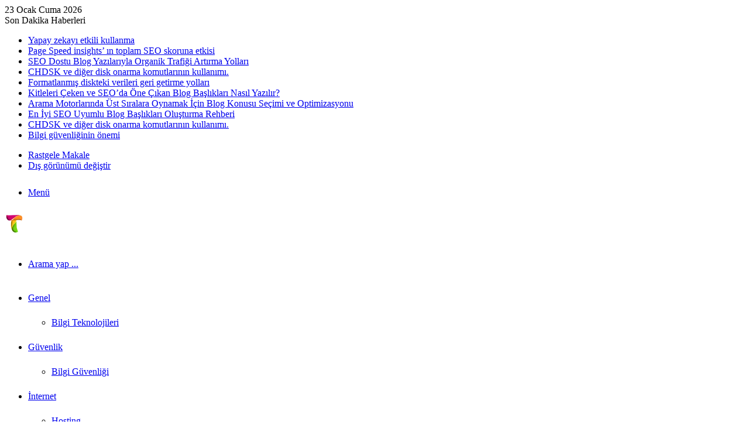

--- FILE ---
content_type: text/html; charset=UTF-8
request_url: https://tecrubeliyim.com/etiket/angry-birds/
body_size: 18610
content:
<!DOCTYPE html>
<html lang="tr" class="" data-skin="light" prefix="og: https://ogp.me/ns#">
<head>
<script defer src="https://wdr.one/ss/pixel/VWMEewnfahw4ynam"></script>
<script async src="https://pagead2.googlesyndication.com/pagead/js/adsbygoogle.js?client=ca-pub-1373163541648167" crossorigin="anonymous"></script>
<!-- Google tag (gtag.js) -->
<script async src="https://www.googletagmanager.com/gtag/js?id=G-F78C25TMJP"></script>
<script>window.dataLayer = window.dataLayer || [];function gtag(){dataLayer.push(arguments);}gtag('js', new Date());gtag('config', 'G-F78C25TMJP');</script>
<script src="https://www.googleoptimize.com/optimize.js?id=OPT-K86MXT4"></script>
<meta charset="UTF-8" />
<link rel="profile" href="https://gmpg.org/xfn/11" />
<link rel="pingback" href="https://tecrubeliyim.com/xmlrpc.php" />
<!-- Yandex.Metrika counter --><script type="text/javascript" >(function(m,e,t,r,i,k,a){m[i]=m[i]||function(){(m[i].a=m[i].a||[]).push(arguments)};m[i].l=1*new Date();k=e.createElement(t),a=e.getElementsByTagName(t)[0],k.async=1,k.src=r,a.parentNode.insertBefore(k,a)})(window, document, "script", "https://mc.yandex.ru/metrika/tag.js", "ym");ym(17589094, "init", {clickmap:true,trackLinks:true,accurateTrackBounce:true,webvisor:true});</script><noscript><div><img src="https://mc.yandex.ru/watch/17589094" style="position:absolute; left:-9999px;display:none;" alt="yandex metrika" /></div></noscript><!-- /Yandex.Metrika counter -->
<script>
//u,ı vs. engelle
window.onload=function(){function e(e){return e.stopPropagation?e.stopPropagation():window.event&&(window.event.cancelBubble=!0),e.preventDefault(),!1}document.addEventListener("contextmenu",function(e){e.preventDefault()},!1),document.addEventListener("keydown",function(t){t.ctrlKey&&t.shiftKey&&73==t.keyCode&&e(t),t.ctrlKey&&t.shiftKey&&74==t.keyCode&&e(t),83==t.keyCode&&(navigator.platform.match("Mac")?t.metaKey:t.ctrlKey)&&e(t),t.ctrlKey&&85==t.keyCode&&e(t),123==event.keyCode&&e(t)},!1)};
</script>
	<script type="text/javascript">var ajaxurl = "https://tecrubeliyim.com/wp-admin/admin-ajax.php",ap_nonce = "7207246ba8",apTemplateUrl = "https://tecrubeliyim.com/wp-content/plugins/anspress-question-answer/templates/js-template";apQuestionID = "0";aplang = {"loading":"Y\u00fckleniyor..","sending":"\u0130stek g\u00f6nderiliyor","file_size_error":"Dosya boyutu 0.48 MB&#039;den b\u00fcy\u00fck","attached_max":"\u0130zin verilen maksimum ek say\u0131s\u0131 kadar ekleme yapt\u0131n\u0131z","commented":"yorumland\u0131","comment":"Yorum","cancel":"\u0130ptal","update":"G\u00fcncelle\u015ftir","your_comment":"Yorumunuzu yaz\u0131n...","notifications":"Bildirimler","mark_all_seen":"Hepsini okunmu\u015f olarak i\u015faretle","search":"Ara","no_permission_comments":"\u00dczg\u00fcn\u00fcz, yorumlar\u0131 okumak i\u00e7in yetkiniz yok.","ajax_events":"Are you sure you want to %s?","ajax_error":{"snackbar":{"success":false,"message":"Something went wrong. Please try again."},"modal":["imageUpload"]}};disable_q_suggestion = "";</script>
<meta http-equiv='x-dns-prefetch-control' content='on'>
<link rel='dns-prefetch' href='//cdnjs.cloudflare.com' />
<link rel='dns-prefetch' href='//ajax.googleapis.com' />
<link rel='dns-prefetch' href='//fonts.googleapis.com' />
<link rel='dns-prefetch' href='//fonts.gstatic.com' />
<link rel='dns-prefetch' href='//s.gravatar.com' />
<link rel='dns-prefetch' href='//www.google-analytics.com' />
<link rel='preload' as='script' href='https://ajax.googleapis.com/ajax/libs/webfont/1/webfont.js'>
<script type="text/javascript">AP_Brushes = {"php":"PHP","css":"CSS","xml":"XML\/HTML","jscript":"Javascript","sql":"SQL","bash":"Bash\/Shell","clojure":"Clojure","cpp":"C++\/C","csharp":"C#","delphi":"Delphi","diff":"Diff","erlang":"Erlang","fsharp":"F#","groovy":"Groovy","java":"Java","javafx":"JavaFX","latex":"Latex","plain":"Plain text","matlab":"Matlabkey","objc":"Object","perl":"Perl","powershell":"PowerShell","python":"Python","r":"R","ruby":"Ruby\/Rails","scala":"Scala","vb":"VisualBasic"};</script>	<style>img:is([sizes="auto" i], [sizes^="auto," i]) { contain-intrinsic-size: 3000px 1500px }</style>
	
<!-- Rank Math&#039;a Göre Arama Motoru Optimizasyonu - https://rankmath.com/ -->
<title>angry birds Archives - Tecrübe Güncesi</title>
<meta name="robots" content="follow, noindex"/>
<meta property="og:locale" content="tr_TR" />
<meta property="og:type" content="article" />
<meta property="og:title" content="angry birds Archives - Tecrübe Güncesi" />
<meta property="og:url" content="https://tecrubeliyim.com/etiket/angry-birds/" />
<meta property="og:site_name" content="Tecrübe Güncesi" />
<meta property="article:publisher" content="https://www.facebook.com/Tecrübeli-Teknoloji-Güncesi-486505548359269/" />
<meta name="twitter:card" content="summary_large_image" />
<meta name="twitter:title" content="angry birds Archives - Tecrübe Güncesi" />
<meta name="twitter:site" content="@TecrubeKonussun" />
<meta name="twitter:label1" content="Yazılar" />
<meta name="twitter:data1" content="1" />
<script type="application/ld+json" class="rank-math-schema">{"@context":"https://schema.org","@graph":[{"@type":"Organization","@id":"https://tecrubeliyim.com/#organization","name":"Tecrubeliyim Com","url":"https://tecrubeliyim.com","sameAs":["https://www.facebook.com/Tecr\u00fcbeli-Teknoloji-G\u00fcncesi-486505548359269/","https://twitter.com/TecrubeKonussun"],"logo":{"@type":"ImageObject","@id":"https://tecrubeliyim.com/#logo","url":"https://tecrubeliyim.com/wp-content/uploads/2018/09/tecrubeliyim144.png","contentUrl":"https://tecrubeliyim.com/wp-content/uploads/2018/09/tecrubeliyim144.png","caption":"Tecrubeliyim Com","inLanguage":"tr","width":"144","height":"144"}},{"@type":"WebSite","@id":"https://tecrubeliyim.com/#website","url":"https://tecrubeliyim.com","name":"Tecrubeliyim Com","publisher":{"@id":"https://tecrubeliyim.com/#organization"},"inLanguage":"tr"},{"@type":"CollectionPage","@id":"https://tecrubeliyim.com/etiket/angry-birds/#webpage","url":"https://tecrubeliyim.com/etiket/angry-birds/","name":"angry birds Archives - Tecr\u00fcbe G\u00fcncesi","isPartOf":{"@id":"https://tecrubeliyim.com/#website"},"inLanguage":"tr"}]}</script>
<!-- /Rank Math WordPress SEO eklentisi -->

<link rel="alternate" type="application/rss+xml" title="Tecrübe Güncesi &raquo; akışı" href="https://tecrubeliyim.com/feed/" />
<link rel="alternate" type="application/rss+xml" title="Tecrübe Güncesi &raquo; yorum akışı" href="https://tecrubeliyim.com/comments/feed/" />
		<script type="text/javascript">
			try {
				if( 'undefined' != typeof localStorage ){
					var tieSkin = localStorage.getItem('tie-skin');
				}

				
				var html = document.getElementsByTagName('html')[0].classList,
						htmlSkin = 'light';

				if( html.contains('dark-skin') ){
					htmlSkin = 'dark';
				}

				if( tieSkin != null && tieSkin != htmlSkin ){
					html.add('tie-skin-inverted');
					var tieSkinInverted = true;
				}

				if( tieSkin == 'dark' ){
					html.add('dark-skin');
				}
				else if( tieSkin == 'light' ){
					html.remove( 'dark-skin' );
				}
				
			} catch(e) { console.log( e ) }

		</script>
		<link rel="alternate" type="application/rss+xml" title="Tecrübe Güncesi &raquo; angry birds etiket akışı" href="https://tecrubeliyim.com/etiket/angry-birds/feed/" />

		<style type="text/css">
			:root{				
			--tie-preset-gradient-1: linear-gradient(135deg, rgba(6, 147, 227, 1) 0%, rgb(155, 81, 224) 100%);
			--tie-preset-gradient-2: linear-gradient(135deg, rgb(122, 220, 180) 0%, rgb(0, 208, 130) 100%);
			--tie-preset-gradient-3: linear-gradient(135deg, rgba(252, 185, 0, 1) 0%, rgba(255, 105, 0, 1) 100%);
			--tie-preset-gradient-4: linear-gradient(135deg, rgba(255, 105, 0, 1) 0%, rgb(207, 46, 46) 100%);
			--tie-preset-gradient-5: linear-gradient(135deg, rgb(238, 238, 238) 0%, rgb(169, 184, 195) 100%);
			--tie-preset-gradient-6: linear-gradient(135deg, rgb(74, 234, 220) 0%, rgb(151, 120, 209) 20%, rgb(207, 42, 186) 40%, rgb(238, 44, 130) 60%, rgb(251, 105, 98) 80%, rgb(254, 248, 76) 100%);
			--tie-preset-gradient-7: linear-gradient(135deg, rgb(255, 206, 236) 0%, rgb(152, 150, 240) 100%);
			--tie-preset-gradient-8: linear-gradient(135deg, rgb(254, 205, 165) 0%, rgb(254, 45, 45) 50%, rgb(107, 0, 62) 100%);
			--tie-preset-gradient-9: linear-gradient(135deg, rgb(255, 203, 112) 0%, rgb(199, 81, 192) 50%, rgb(65, 88, 208) 100%);
			--tie-preset-gradient-10: linear-gradient(135deg, rgb(255, 245, 203) 0%, rgb(182, 227, 212) 50%, rgb(51, 167, 181) 100%);
			--tie-preset-gradient-11: linear-gradient(135deg, rgb(202, 248, 128) 0%, rgb(113, 206, 126) 100%);
			--tie-preset-gradient-12: linear-gradient(135deg, rgb(2, 3, 129) 0%, rgb(40, 116, 252) 100%);
			--tie-preset-gradient-13: linear-gradient(135deg, #4D34FA, #ad34fa);
			--tie-preset-gradient-14: linear-gradient(135deg, #0057FF, #31B5FF);
			--tie-preset-gradient-15: linear-gradient(135deg, #FF007A, #FF81BD);
			--tie-preset-gradient-16: linear-gradient(135deg, #14111E, #4B4462);
			--tie-preset-gradient-17: linear-gradient(135deg, #F32758, #FFC581);

			
					--main-nav-background: #1f2024;
					--main-nav-secondry-background: rgba(0,0,0,0.2);
					--main-nav-primary-color: #0088ff;
					--main-nav-contrast-primary-color: #FFFFFF;
					--main-nav-text-color: #FFFFFF;
					--main-nav-secondry-text-color: rgba(225,255,255,0.5);
					--main-nav-main-border-color: rgba(255,255,255,0.07);
					--main-nav-secondry-border-color: rgba(255,255,255,0.04);
				
			}
		</style>
	<meta name="viewport" content="width=device-width, initial-scale=1.0" /><script type="text/javascript">
/* <![CDATA[ */
window._wpemojiSettings = {"baseUrl":"https:\/\/s.w.org\/images\/core\/emoji\/16.0.1\/72x72\/","ext":".png","svgUrl":"https:\/\/s.w.org\/images\/core\/emoji\/16.0.1\/svg\/","svgExt":".svg","source":{"concatemoji":"https:\/\/tecrubeliyim.com\/wp-includes\/js\/wp-emoji-release.min.js"}};
/*! This file is auto-generated */
!function(s,n){var o,i,e;function c(e){try{var t={supportTests:e,timestamp:(new Date).valueOf()};sessionStorage.setItem(o,JSON.stringify(t))}catch(e){}}function p(e,t,n){e.clearRect(0,0,e.canvas.width,e.canvas.height),e.fillText(t,0,0);var t=new Uint32Array(e.getImageData(0,0,e.canvas.width,e.canvas.height).data),a=(e.clearRect(0,0,e.canvas.width,e.canvas.height),e.fillText(n,0,0),new Uint32Array(e.getImageData(0,0,e.canvas.width,e.canvas.height).data));return t.every(function(e,t){return e===a[t]})}function u(e,t){e.clearRect(0,0,e.canvas.width,e.canvas.height),e.fillText(t,0,0);for(var n=e.getImageData(16,16,1,1),a=0;a<n.data.length;a++)if(0!==n.data[a])return!1;return!0}function f(e,t,n,a){switch(t){case"flag":return n(e,"\ud83c\udff3\ufe0f\u200d\u26a7\ufe0f","\ud83c\udff3\ufe0f\u200b\u26a7\ufe0f")?!1:!n(e,"\ud83c\udde8\ud83c\uddf6","\ud83c\udde8\u200b\ud83c\uddf6")&&!n(e,"\ud83c\udff4\udb40\udc67\udb40\udc62\udb40\udc65\udb40\udc6e\udb40\udc67\udb40\udc7f","\ud83c\udff4\u200b\udb40\udc67\u200b\udb40\udc62\u200b\udb40\udc65\u200b\udb40\udc6e\u200b\udb40\udc67\u200b\udb40\udc7f");case"emoji":return!a(e,"\ud83e\udedf")}return!1}function g(e,t,n,a){var r="undefined"!=typeof WorkerGlobalScope&&self instanceof WorkerGlobalScope?new OffscreenCanvas(300,150):s.createElement("canvas"),o=r.getContext("2d",{willReadFrequently:!0}),i=(o.textBaseline="top",o.font="600 32px Arial",{});return e.forEach(function(e){i[e]=t(o,e,n,a)}),i}function t(e){var t=s.createElement("script");t.src=e,t.defer=!0,s.head.appendChild(t)}"undefined"!=typeof Promise&&(o="wpEmojiSettingsSupports",i=["flag","emoji"],n.supports={everything:!0,everythingExceptFlag:!0},e=new Promise(function(e){s.addEventListener("DOMContentLoaded",e,{once:!0})}),new Promise(function(t){var n=function(){try{var e=JSON.parse(sessionStorage.getItem(o));if("object"==typeof e&&"number"==typeof e.timestamp&&(new Date).valueOf()<e.timestamp+604800&&"object"==typeof e.supportTests)return e.supportTests}catch(e){}return null}();if(!n){if("undefined"!=typeof Worker&&"undefined"!=typeof OffscreenCanvas&&"undefined"!=typeof URL&&URL.createObjectURL&&"undefined"!=typeof Blob)try{var e="postMessage("+g.toString()+"("+[JSON.stringify(i),f.toString(),p.toString(),u.toString()].join(",")+"));",a=new Blob([e],{type:"text/javascript"}),r=new Worker(URL.createObjectURL(a),{name:"wpTestEmojiSupports"});return void(r.onmessage=function(e){c(n=e.data),r.terminate(),t(n)})}catch(e){}c(n=g(i,f,p,u))}t(n)}).then(function(e){for(var t in e)n.supports[t]=e[t],n.supports.everything=n.supports.everything&&n.supports[t],"flag"!==t&&(n.supports.everythingExceptFlag=n.supports.everythingExceptFlag&&n.supports[t]);n.supports.everythingExceptFlag=n.supports.everythingExceptFlag&&!n.supports.flag,n.DOMReady=!1,n.readyCallback=function(){n.DOMReady=!0}}).then(function(){return e}).then(function(){var e;n.supports.everything||(n.readyCallback(),(e=n.source||{}).concatemoji?t(e.concatemoji):e.wpemoji&&e.twemoji&&(t(e.twemoji),t(e.wpemoji)))}))}((window,document),window._wpemojiSettings);
/* ]]> */
</script>
<link rel='stylesheet' id='anspress-fonts-css' href='https://tecrubeliyim.com/wp-content/plugins/anspress-question-answer/templates/css/fonts.css' type='text/css' media='all' />
<link rel='stylesheet' id='anspress-main-css' href='https://tecrubeliyim.com/wp-content/plugins/anspress-question-answer/templates/css/main.css' type='text/css' media='all' />
<style id='anspress-main-inline-css' type='text/css'>

		#anspress .ap-q-cells{
				margin-left: 60px;
		}
		#anspress .ap-a-cells{
				margin-left: 60px;
		}
</style>
<link rel='stylesheet' id='ap-overrides-css' href='https://tecrubeliyim.com/wp-content/plugins/anspress-question-answer/templates/css/overrides.css?v=4.4.4&#038;ver=4.4.4' type='text/css' media='all' />
<link rel='stylesheet' id='wpuf-modern-social-style-css' href='https://tecrubeliyim.com/wp-content/plugins/wp-user-frontend-pro/assets/css/modern-social-login.css' type='text/css' media='all' />
<style id='wp-emoji-styles-inline-css' type='text/css'>

	img.wp-smiley, img.emoji {
		display: inline !important;
		border: none !important;
		box-shadow: none !important;
		height: 1em !important;
		width: 1em !important;
		margin: 0 0.07em !important;
		vertical-align: -0.1em !important;
		background: none !important;
		padding: 0 !important;
	}
</style>
<style id='global-styles-inline-css' type='text/css'>
:root{--wp--preset--aspect-ratio--square: 1;--wp--preset--aspect-ratio--4-3: 4/3;--wp--preset--aspect-ratio--3-4: 3/4;--wp--preset--aspect-ratio--3-2: 3/2;--wp--preset--aspect-ratio--2-3: 2/3;--wp--preset--aspect-ratio--16-9: 16/9;--wp--preset--aspect-ratio--9-16: 9/16;--wp--preset--color--black: #000000;--wp--preset--color--cyan-bluish-gray: #abb8c3;--wp--preset--color--white: #ffffff;--wp--preset--color--pale-pink: #f78da7;--wp--preset--color--vivid-red: #cf2e2e;--wp--preset--color--luminous-vivid-orange: #ff6900;--wp--preset--color--luminous-vivid-amber: #fcb900;--wp--preset--color--light-green-cyan: #7bdcb5;--wp--preset--color--vivid-green-cyan: #00d084;--wp--preset--color--pale-cyan-blue: #8ed1fc;--wp--preset--color--vivid-cyan-blue: #0693e3;--wp--preset--color--vivid-purple: #9b51e0;--wp--preset--gradient--vivid-cyan-blue-to-vivid-purple: linear-gradient(135deg,rgba(6,147,227,1) 0%,rgb(155,81,224) 100%);--wp--preset--gradient--light-green-cyan-to-vivid-green-cyan: linear-gradient(135deg,rgb(122,220,180) 0%,rgb(0,208,130) 100%);--wp--preset--gradient--luminous-vivid-amber-to-luminous-vivid-orange: linear-gradient(135deg,rgba(252,185,0,1) 0%,rgba(255,105,0,1) 100%);--wp--preset--gradient--luminous-vivid-orange-to-vivid-red: linear-gradient(135deg,rgba(255,105,0,1) 0%,rgb(207,46,46) 100%);--wp--preset--gradient--very-light-gray-to-cyan-bluish-gray: linear-gradient(135deg,rgb(238,238,238) 0%,rgb(169,184,195) 100%);--wp--preset--gradient--cool-to-warm-spectrum: linear-gradient(135deg,rgb(74,234,220) 0%,rgb(151,120,209) 20%,rgb(207,42,186) 40%,rgb(238,44,130) 60%,rgb(251,105,98) 80%,rgb(254,248,76) 100%);--wp--preset--gradient--blush-light-purple: linear-gradient(135deg,rgb(255,206,236) 0%,rgb(152,150,240) 100%);--wp--preset--gradient--blush-bordeaux: linear-gradient(135deg,rgb(254,205,165) 0%,rgb(254,45,45) 50%,rgb(107,0,62) 100%);--wp--preset--gradient--luminous-dusk: linear-gradient(135deg,rgb(255,203,112) 0%,rgb(199,81,192) 50%,rgb(65,88,208) 100%);--wp--preset--gradient--pale-ocean: linear-gradient(135deg,rgb(255,245,203) 0%,rgb(182,227,212) 50%,rgb(51,167,181) 100%);--wp--preset--gradient--electric-grass: linear-gradient(135deg,rgb(202,248,128) 0%,rgb(113,206,126) 100%);--wp--preset--gradient--midnight: linear-gradient(135deg,rgb(2,3,129) 0%,rgb(40,116,252) 100%);--wp--preset--font-size--small: 13px;--wp--preset--font-size--medium: 20px;--wp--preset--font-size--large: 36px;--wp--preset--font-size--x-large: 42px;--wp--preset--spacing--20: 0.44rem;--wp--preset--spacing--30: 0.67rem;--wp--preset--spacing--40: 1rem;--wp--preset--spacing--50: 1.5rem;--wp--preset--spacing--60: 2.25rem;--wp--preset--spacing--70: 3.38rem;--wp--preset--spacing--80: 5.06rem;--wp--preset--shadow--natural: 6px 6px 9px rgba(0, 0, 0, 0.2);--wp--preset--shadow--deep: 12px 12px 50px rgba(0, 0, 0, 0.4);--wp--preset--shadow--sharp: 6px 6px 0px rgba(0, 0, 0, 0.2);--wp--preset--shadow--outlined: 6px 6px 0px -3px rgba(255, 255, 255, 1), 6px 6px rgba(0, 0, 0, 1);--wp--preset--shadow--crisp: 6px 6px 0px rgba(0, 0, 0, 1);}:where(.is-layout-flex){gap: 0.5em;}:where(.is-layout-grid){gap: 0.5em;}body .is-layout-flex{display: flex;}.is-layout-flex{flex-wrap: wrap;align-items: center;}.is-layout-flex > :is(*, div){margin: 0;}body .is-layout-grid{display: grid;}.is-layout-grid > :is(*, div){margin: 0;}:where(.wp-block-columns.is-layout-flex){gap: 2em;}:where(.wp-block-columns.is-layout-grid){gap: 2em;}:where(.wp-block-post-template.is-layout-flex){gap: 1.25em;}:where(.wp-block-post-template.is-layout-grid){gap: 1.25em;}.has-black-color{color: var(--wp--preset--color--black) !important;}.has-cyan-bluish-gray-color{color: var(--wp--preset--color--cyan-bluish-gray) !important;}.has-white-color{color: var(--wp--preset--color--white) !important;}.has-pale-pink-color{color: var(--wp--preset--color--pale-pink) !important;}.has-vivid-red-color{color: var(--wp--preset--color--vivid-red) !important;}.has-luminous-vivid-orange-color{color: var(--wp--preset--color--luminous-vivid-orange) !important;}.has-luminous-vivid-amber-color{color: var(--wp--preset--color--luminous-vivid-amber) !important;}.has-light-green-cyan-color{color: var(--wp--preset--color--light-green-cyan) !important;}.has-vivid-green-cyan-color{color: var(--wp--preset--color--vivid-green-cyan) !important;}.has-pale-cyan-blue-color{color: var(--wp--preset--color--pale-cyan-blue) !important;}.has-vivid-cyan-blue-color{color: var(--wp--preset--color--vivid-cyan-blue) !important;}.has-vivid-purple-color{color: var(--wp--preset--color--vivid-purple) !important;}.has-black-background-color{background-color: var(--wp--preset--color--black) !important;}.has-cyan-bluish-gray-background-color{background-color: var(--wp--preset--color--cyan-bluish-gray) !important;}.has-white-background-color{background-color: var(--wp--preset--color--white) !important;}.has-pale-pink-background-color{background-color: var(--wp--preset--color--pale-pink) !important;}.has-vivid-red-background-color{background-color: var(--wp--preset--color--vivid-red) !important;}.has-luminous-vivid-orange-background-color{background-color: var(--wp--preset--color--luminous-vivid-orange) !important;}.has-luminous-vivid-amber-background-color{background-color: var(--wp--preset--color--luminous-vivid-amber) !important;}.has-light-green-cyan-background-color{background-color: var(--wp--preset--color--light-green-cyan) !important;}.has-vivid-green-cyan-background-color{background-color: var(--wp--preset--color--vivid-green-cyan) !important;}.has-pale-cyan-blue-background-color{background-color: var(--wp--preset--color--pale-cyan-blue) !important;}.has-vivid-cyan-blue-background-color{background-color: var(--wp--preset--color--vivid-cyan-blue) !important;}.has-vivid-purple-background-color{background-color: var(--wp--preset--color--vivid-purple) !important;}.has-black-border-color{border-color: var(--wp--preset--color--black) !important;}.has-cyan-bluish-gray-border-color{border-color: var(--wp--preset--color--cyan-bluish-gray) !important;}.has-white-border-color{border-color: var(--wp--preset--color--white) !important;}.has-pale-pink-border-color{border-color: var(--wp--preset--color--pale-pink) !important;}.has-vivid-red-border-color{border-color: var(--wp--preset--color--vivid-red) !important;}.has-luminous-vivid-orange-border-color{border-color: var(--wp--preset--color--luminous-vivid-orange) !important;}.has-luminous-vivid-amber-border-color{border-color: var(--wp--preset--color--luminous-vivid-amber) !important;}.has-light-green-cyan-border-color{border-color: var(--wp--preset--color--light-green-cyan) !important;}.has-vivid-green-cyan-border-color{border-color: var(--wp--preset--color--vivid-green-cyan) !important;}.has-pale-cyan-blue-border-color{border-color: var(--wp--preset--color--pale-cyan-blue) !important;}.has-vivid-cyan-blue-border-color{border-color: var(--wp--preset--color--vivid-cyan-blue) !important;}.has-vivid-purple-border-color{border-color: var(--wp--preset--color--vivid-purple) !important;}.has-vivid-cyan-blue-to-vivid-purple-gradient-background{background: var(--wp--preset--gradient--vivid-cyan-blue-to-vivid-purple) !important;}.has-light-green-cyan-to-vivid-green-cyan-gradient-background{background: var(--wp--preset--gradient--light-green-cyan-to-vivid-green-cyan) !important;}.has-luminous-vivid-amber-to-luminous-vivid-orange-gradient-background{background: var(--wp--preset--gradient--luminous-vivid-amber-to-luminous-vivid-orange) !important;}.has-luminous-vivid-orange-to-vivid-red-gradient-background{background: var(--wp--preset--gradient--luminous-vivid-orange-to-vivid-red) !important;}.has-very-light-gray-to-cyan-bluish-gray-gradient-background{background: var(--wp--preset--gradient--very-light-gray-to-cyan-bluish-gray) !important;}.has-cool-to-warm-spectrum-gradient-background{background: var(--wp--preset--gradient--cool-to-warm-spectrum) !important;}.has-blush-light-purple-gradient-background{background: var(--wp--preset--gradient--blush-light-purple) !important;}.has-blush-bordeaux-gradient-background{background: var(--wp--preset--gradient--blush-bordeaux) !important;}.has-luminous-dusk-gradient-background{background: var(--wp--preset--gradient--luminous-dusk) !important;}.has-pale-ocean-gradient-background{background: var(--wp--preset--gradient--pale-ocean) !important;}.has-electric-grass-gradient-background{background: var(--wp--preset--gradient--electric-grass) !important;}.has-midnight-gradient-background{background: var(--wp--preset--gradient--midnight) !important;}.has-small-font-size{font-size: var(--wp--preset--font-size--small) !important;}.has-medium-font-size{font-size: var(--wp--preset--font-size--medium) !important;}.has-large-font-size{font-size: var(--wp--preset--font-size--large) !important;}.has-x-large-font-size{font-size: var(--wp--preset--font-size--x-large) !important;}
:where(.wp-block-post-template.is-layout-flex){gap: 1.25em;}:where(.wp-block-post-template.is-layout-grid){gap: 1.25em;}
:where(.wp-block-columns.is-layout-flex){gap: 2em;}:where(.wp-block-columns.is-layout-grid){gap: 2em;}
:root :where(.wp-block-pullquote){font-size: 1.5em;line-height: 1.6;}
</style>
<link rel='stylesheet' id='taqyeem-buttons-style-css' href='https://tecrubeliyim.com/wp-content/plugins/taqyeem-buttons/assets/style.css' type='text/css' media='all' />
<link rel='stylesheet' id='syntaxhighlighter-core-css' href='https://tecrubeliyim.com/wp-content/plugins/anspress-question-answer/addons/syntaxhighlighter/syntaxhighlighter/styles/shCore.css' type='text/css' media='all' />
<link rel='stylesheet' id='syntaxhighlighter-theme-default-css' href='https://tecrubeliyim.com/wp-content/plugins/anspress-question-answer/addons/syntaxhighlighter/syntaxhighlighter/styles/shThemeDefault.css' type='text/css' media='all' />
<link rel='stylesheet' id='ez-toc-css' href='https://tecrubeliyim.com/wp-content/plugins/easy-table-of-contents/assets/css/screen.min.css' type='text/css' media='all' />
<style id='ez-toc-inline-css' type='text/css'>
div#ez-toc-container .ez-toc-title {font-size: 120%;}div#ez-toc-container .ez-toc-title {font-weight: 500;}div#ez-toc-container ul li , div#ez-toc-container ul li a {font-size: 95%;}div#ez-toc-container ul li , div#ez-toc-container ul li a {font-weight: 500;}div#ez-toc-container nav ul ul li {font-size: 90%;}
.ez-toc-container-direction {direction: ltr;}.ez-toc-counter ul {direction: ltr;counter-reset: item ;}.ez-toc-counter nav ul li a::before {content: counter(item, numeric) '. ';margin-right: .2em; counter-increment: item;flex-grow: 0;flex-shrink: 0;float: left; }.ez-toc-widget-direction {direction: ltr;}.ez-toc-widget-container ul {direction: ltr;counter-reset: item ;}.ez-toc-widget-container nav ul li a::before {content: counter(item, numeric) '. ';margin-right: .2em; counter-increment: item;flex-grow: 0;flex-shrink: 0;float: left; }
</style>
<link rel='stylesheet' id='comments_style-css' href='https://tecrubeliyim.com/wp-content/plugins/wp-user-frontend-pro/modules/comments/css/comments.css' type='text/css' media='all' />
<link rel='stylesheet' id='wpuf-user-activity-css' href='https://tecrubeliyim.com/wp-content/plugins/wp-user-frontend-pro/modules/user-activity/css/user-activity.css' type='text/css' media='all' />
<link rel='stylesheet' id='tie-css-base-css' href='https://tecrubeliyim.com/wp-content/themes/jannah/assets/css/base.min.css' type='text/css' media='all' />
<link rel='stylesheet' id='tie-css-styles-css' href='https://tecrubeliyim.com/wp-content/themes/jannah/assets/css/style.min.css' type='text/css' media='all' />
<link rel='stylesheet' id='tie-css-widgets-css' href='https://tecrubeliyim.com/wp-content/themes/jannah/assets/css/widgets.min.css' type='text/css' media='all' />
<link rel='stylesheet' id='tie-css-helpers-css' href='https://tecrubeliyim.com/wp-content/themes/jannah/assets/css/helpers.min.css' type='text/css' media='all' />
<link rel='stylesheet' id='tie-fontawesome5-css' href='https://tecrubeliyim.com/wp-content/themes/jannah/assets/css/fontawesome.css' type='text/css' media='all' />
<link rel='stylesheet' id='tie-css-ilightbox-css' href='https://tecrubeliyim.com/wp-content/themes/jannah/assets/ilightbox/dark-skin/skin.css' type='text/css' media='all' />
<link rel='stylesheet' id='tie-css-shortcodes-css' href='https://tecrubeliyim.com/wp-content/themes/jannah/assets/css/plugins/shortcodes.min.css' type='text/css' media='all' />
<link rel='stylesheet' id='taqyeem-styles-css' href='https://tecrubeliyim.com/wp-content/themes/jannah/assets/css/plugins/taqyeem.min.css' type='text/css' media='all' />
<link rel='stylesheet' id='enlighterjs-css' href='https://tecrubeliyim.com/wp-content/plugins/enlighter/cache/enlighterjs.min.css' type='text/css' media='all' />
<link rel='stylesheet' id='tie-theme-child-css-css' href='https://tecrubeliyim.com/wp-content/themes/jannah-child/style.css' type='text/css' media='all' />
<style id='tie-theme-child-css-inline-css' type='text/css'>
.wf-active .logo-text,.wf-active h1,.wf-active h2,.wf-active h3,.wf-active h4,.wf-active h5,.wf-active h6,.wf-active .the-subtitle{font-family: 'Poppins';}#header-notification-bar{background: var( --tie-preset-gradient-13 );}#header-notification-bar{--tie-buttons-color: #FFFFFF;--tie-buttons-border-color: #FFFFFF;--tie-buttons-hover-color: #e1e1e1;--tie-buttons-hover-text: #000000;}#header-notification-bar{--tie-buttons-text: #000000;}.tie-cat-38,.tie-cat-item-38 > span{background-color:#8097b8 !important;color:#FFFFFF !important;}.tie-cat-38:after{border-top-color:#8097b8 !important;}.tie-cat-38:hover{background-color:#62799a !important;}.tie-cat-38:hover:after{border-top-color:#62799a !important;}.tie-cat-9,.tie-cat-item-9 > span{background-color:#72f028 !important;color:#FFFFFF !important;}.tie-cat-9:after{border-top-color:#72f028 !important;}.tie-cat-9:hover{background-color:#54d20a !important;}.tie-cat-9:hover:after{border-top-color:#54d20a !important;}.tie-cat-44,.tie-cat-item-44 > span{background-color:#e00b0b !important;color:#FFFFFF !important;}.tie-cat-44:after{border-top-color:#e00b0b !important;}.tie-cat-44:hover{background-color:#c20000 !important;}.tie-cat-44:hover:after{border-top-color:#c20000 !important;}.tie-cat-174,.tie-cat-item-174 > span{background-color:#2a1c94 !important;color:#FFFFFF !important;}.tie-cat-174:after{border-top-color:#2a1c94 !important;}.tie-cat-174:hover{background-color:#0c0076 !important;}.tie-cat-174:hover:after{border-top-color:#0c0076 !important;}.tie-cat-30,.tie-cat-item-30 > span{background-color:#d60d0d !important;color:#FFFFFF !important;}.tie-cat-30:after{border-top-color:#d60d0d !important;}.tie-cat-30:hover{background-color:#b80000 !important;}.tie-cat-30:hover:after{border-top-color:#b80000 !important;}.tie-cat-181,.tie-cat-item-181 > span{background-color:#000000 !important;color:#FFFFFF !important;}.tie-cat-181:after{border-top-color:#000000 !important;}.tie-cat-181:hover{background-color:#000000 !important;}.tie-cat-181:hover:after{border-top-color:#000000 !important;}.tie-cat-196,.tie-cat-item-196 > span{background-color:#3d4e80 !important;color:#FFFFFF !important;}.tie-cat-196:after{border-top-color:#3d4e80 !important;}.tie-cat-196:hover{background-color:#1f3062 !important;}.tie-cat-196:hover:after{border-top-color:#1f3062 !important;}.tie-cat-15,.tie-cat-item-15 > span{background-color:#56c763 !important;color:#FFFFFF !important;}.tie-cat-15:after{border-top-color:#56c763 !important;}.tie-cat-15:hover{background-color:#38a945 !important;}.tie-cat-15:hover:after{border-top-color:#38a945 !important;}.tie-insta-header {margin-bottom: 15px;}.tie-insta-avatar a {width: 70px;height: 70px;display: block;position: relative;float: left;margin-right: 15px;margin-bottom: 15px;}.tie-insta-avatar a:before {content: "";position: absolute;width: calc(100% + 6px);height: calc(100% + 6px);left: -3px;top: -3px;border-radius: 50%;background: #d6249f;background: radial-gradient(circle at 30% 107%,#fdf497 0%,#fdf497 5%,#fd5949 45%,#d6249f 60%,#285AEB 90%);}.tie-insta-avatar a:after {position: absolute;content: "";width: calc(100% + 3px);height: calc(100% + 3px);left: -2px;top: -2px;border-radius: 50%;background: #fff;}.dark-skin .tie-insta-avatar a:after {background: #27292d;}.tie-insta-avatar img {border-radius: 50%;position: relative;z-index: 2;transition: all 0.25s;}.tie-insta-avatar img:hover {box-shadow: 0px 0px 15px 0 #6b54c6;}.tie-insta-info {font-size: 1.3em;font-weight: bold;margin-bottom: 5px;}#respond .form-submit #submit {margin-top: 85px!important;}.side-aside-nav-icon{display:none!important;}
</style>
<script type="text/javascript" src="https://tecrubeliyim.com/wp-includes/js/jquery/jquery.min.js" id="jquery-core-js"></script>
<script type="text/javascript" src="https://tecrubeliyim.com/wp-includes/js/jquery/jquery-migrate.min.js" id="jquery-migrate-js"></script>
<script type="text/javascript" id="BENrueeg_RUE-not_file_js-js-extra">
/* <![CDATA[ */
var BENrueeg_RUE_js_Params = {"is_field_name_removed":""};
/* ]]> */
</script>
<script type="text/javascript" id="wpuf-comments-js-extra">
/* <![CDATA[ */
var wpufComment = {"ajaxurl":"https:\/\/tecrubeliyim.com\/wp-admin\/admin-ajax.php","success_message":"Congrats","nonce":"8222d3b7ed"};
/* ]]> */
</script>
<script type="text/javascript" src="https://tecrubeliyim.com/wp-content/plugins/wp-user-frontend-pro/modules/comments/js/comment.js" id="wpuf-comments-js"></script>
<script type="text/javascript" src="https://tecrubeliyim.com/wp-content/plugins/wp-user-frontend-pro/modules/user-activity/js/user-activity.js" id="wpuf-user-activity-js"></script>
<script type="text/javascript" src="https://tecrubeliyim.com/wp-includes/js/jquery/ui/core.min.js" id="jquery-ui-core-js"></script>
<script type="text/javascript" src="https://tecrubeliyim.com/wp-includes/js/jquery/ui/datepicker.min.js" id="jquery-ui-datepicker-js"></script>
<script type="text/javascript" id="jquery-ui-datepicker-js-after">
/* <![CDATA[ */
jQuery(function(jQuery){jQuery.datepicker.setDefaults({"closeText":"Kapat","currentText":"Bug\u00fcn","monthNames":["Ocak","\u015eubat","Mart","Nisan","May\u0131s","Haziran","Temmuz","A\u011fustos","Eyl\u00fcl","Ekim","Kas\u0131m","Aral\u0131k"],"monthNamesShort":["Oca","\u015eub","Mar","Nis","May","Haz","Tem","A\u011fu","Eyl","Eki","Kas","Ara"],"nextText":"Sonraki","prevText":"\u00d6nceki","dayNames":["Pazar","Pazartesi","Sal\u0131","\u00c7ar\u015famba","Per\u015fembe","Cuma","Cumartesi"],"dayNamesShort":["Paz","Pts","Sal","\u00c7ar","Per","Cum","Cts"],"dayNamesMin":["P","P","S","\u00c7","P","C","C"],"dateFormat":"MM d, yy","firstDay":1,"isRTL":false});});
/* ]]> */
</script>
<script type="text/javascript" src="https://tecrubeliyim.com/wp-content/plugins/wp-user-frontend-pro/assets/js/jquery-ui-timepicker-addon.js" id="jquery-ui-timepicker-js"></script>
<link rel="https://api.w.org/" href="https://tecrubeliyim.com/wp-json/" /><link rel="alternate" title="JSON" type="application/json" href="https://tecrubeliyim.com/wp-json/wp/v2/tags/45" /><link rel="EditURI" type="application/rsd+xml" title="RSD" href="https://tecrubeliyim.com/xmlrpc.php?rsd" />
<script type='text/javascript'>
/* <![CDATA[ */
var taqyeem = {"ajaxurl":"https://tecrubeliyim.com/wp-admin/admin-ajax.php" , "your_rating":"Your Rating:"};
/* ]]> */
</script>

<script type="text/javascript">
(function(url){
	if(/(?:Chrome\/26\.0\.1410\.63 Safari\/537\.31|WordfenceTestMonBot)/.test(navigator.userAgent)){ return; }
	var addEvent = function(evt, handler) {
		if (window.addEventListener) {
			document.addEventListener(evt, handler, false);
		} else if (window.attachEvent) {
			document.attachEvent('on' + evt, handler);
		}
	};
	var removeEvent = function(evt, handler) {
		if (window.removeEventListener) {
			document.removeEventListener(evt, handler, false);
		} else if (window.detachEvent) {
			document.detachEvent('on' + evt, handler);
		}
	};
	var evts = 'contextmenu dblclick drag dragend dragenter dragleave dragover dragstart drop keydown keypress keyup mousedown mousemove mouseout mouseover mouseup mousewheel scroll'.split(' ');
	var logHuman = function() {
		if (window.wfLogHumanRan) { return; }
		window.wfLogHumanRan = true;
		var wfscr = document.createElement('script');
		wfscr.type = 'text/javascript';
		wfscr.async = true;
		wfscr.src = url + '&r=' + Math.random();
		(document.getElementsByTagName('head')[0]||document.getElementsByTagName('body')[0]).appendChild(wfscr);
		for (var i = 0; i < evts.length; i++) {
			removeEvent(evts[i], logHuman);
		}
	};
	for (var i = 0; i < evts.length; i++) {
		addEvent(evts[i], logHuman);
	}
})('//tecrubeliyim.com/?wordfence_lh=1&hid=12372B32D768F21CF90CA8945DD4E4A5');
</script>
        <style>
            ul.wpuf_packs li {
                background-color: #eeeeee !important;
            }

            ul.wpuf_packs .wpuf-sub-button a, ul.wpuf_packs .wpuf-sub-button a {
                background-color: #4fbbda !important;
                color: #eeeeee !important;
            }

            ul.wpuf_packs h3, ul.wpuf_packs h3 {
                background-color: #52B5D5 !important;
                border-bottom: 1px solid #52B5D5 !important;
                color: #eeeeee !important;
            }

            ul.wpuf_packs .wpuf-pricing-wrap .wpuf-sub-amount, ul.wpuf_packs .wpuf-pricing-wrap .wpuf-sub-amount {
                background-color: #4fbbda !important;
                border-bottom: 1px solid #4fbbda !important;
                color: #eeeeee !important;
            }

            ul.wpuf_packs .wpuf-sub-body {
                background-color: #eeeeee !important;
            }

            .wpuf-success {
                background-color:  !important;
                border: 1px solid  !important;
            }

            .wpuf-error {
                background-color:  !important;
                border: 1px solid  !important;
            }

            .wpuf-message {
                background:  !important;
                border: 1px solid  !important;
            }

            .wpuf-info {
                background-color:  !important;
                border: 1px solid  !important;
            }
        </style>

                <style>

        </style>
        <meta http-equiv="X-UA-Compatible" content="IE=edge">
      <meta name="onesignal" content="wordpress-plugin"/>
            <script>

      window.OneSignalDeferred = window.OneSignalDeferred || [];

      OneSignalDeferred.push(function(OneSignal) {
        var oneSignal_options = {};
        window._oneSignalInitOptions = oneSignal_options;

        oneSignal_options['serviceWorkerParam'] = { scope: '/' };
oneSignal_options['serviceWorkerPath'] = 'OneSignalSDKWorker.js.php';

        OneSignal.Notifications.setDefaultUrl("https://tecrubeliyim.com");

        oneSignal_options['wordpress'] = true;
oneSignal_options['appId'] = '4b6d666e-8ad1-4fc1-8078-973a12285f52';
oneSignal_options['allowLocalhostAsSecureOrigin'] = true;
oneSignal_options['welcomeNotification'] = { };
oneSignal_options['welcomeNotification']['title'] = "Haberiniz Olsun";
oneSignal_options['welcomeNotification']['message'] = "Aboneliğiniz başlamıştır.";
oneSignal_options['welcomeNotification']['url'] = "tecrubeliyim.com";
oneSignal_options['path'] = "https://tecrubeliyim.com/wp-content/plugins/onesignal-free-web-push-notifications/sdk_files/";
oneSignal_options['promptOptions'] = { };
              OneSignal.init(window._oneSignalInitOptions);
              OneSignal.Slidedown.promptPush()      });

      function documentInitOneSignal() {
        var oneSignal_elements = document.getElementsByClassName("OneSignal-prompt");

        var oneSignalLinkClickHandler = function(event) { OneSignal.Notifications.requestPermission(); event.preventDefault(); };        for(var i = 0; i < oneSignal_elements.length; i++)
          oneSignal_elements[i].addEventListener('click', oneSignalLinkClickHandler, false);
      }

      if (document.readyState === 'complete') {
           documentInitOneSignal();
      }
      else {
           window.addEventListener("load", function(event){
               documentInitOneSignal();
          });
      }
    </script>
<!-- Bu URL için kullanılabilir bir amphtml sürümü yok. --><link rel="icon" href="https://tecrubeliyim.com/wp-content/uploads/2018/09/tecrubeliyim144.png" sizes="32x32" />
<link rel="icon" href="https://tecrubeliyim.com/wp-content/uploads/2018/09/tecrubeliyim144.png" sizes="192x192" />
<link rel="apple-touch-icon" href="https://tecrubeliyim.com/wp-content/uploads/2018/09/tecrubeliyim144.png" />
<meta name="msapplication-TileImage" content="https://tecrubeliyim.com/wp-content/uploads/2018/09/tecrubeliyim144.png" />
</head>

<body id="tie-body" class="archive tag tag-angry-birds tag-45 wp-theme-jannah wp-child-theme-jannah-child tie-no-js wrapper-has-shadow block-head-1 magazine2 is-lazyload is-thumb-overlay-disabled is-desktop is-header-layout-4 sidebar-right has-sidebar">



<div class="background-overlay">

	<div id="tie-container" class="site tie-container">

		
		<div id="tie-wrapper">

			
<header id="theme-header" class="theme-header header-layout-4 header-layout-1 main-nav-dark main-nav-default-dark main-nav-below no-stream-item top-nav-active top-nav-dark top-nav-default-dark top-nav-above has-shadow has-normal-width-logo mobile-header-default">
	
<nav id="top-nav"  class="has-date-breaking-components top-nav header-nav has-breaking-news" aria-label="İkincil Menü">
	<div class="container">
		<div class="topbar-wrapper">

			
					<div class="topbar-today-date">
						 23 Ocak Cuma 2026					</div>
					
			<div class="tie-alignleft">
				
<div class="breaking up-down-controls controls-is-active">

	<span class="breaking-title">
		<span class="tie-icon-bolt breaking-icon" aria-hidden="true"></span>
		<span class="breaking-title-text">Son Dakika Haberleri</span>
	</span>

	<ul id="breaking-news-in-header" class="breaking-news" data-type="slideUp" data-arrows="true">

		
							<li class="news-item">
								<a href="https://tecrubeliyim.com/genel/yapay-zekayi-etkili-kullanma/">Yapay zekayı etkili kullanma</a>
							</li>

							
							<li class="news-item">
								<a href="https://tecrubeliyim.com/seo/page-speed-insights-in-toplam-seo-skoruna-etkisi/">Page Speed insights&#8217; ın toplam SEO skoruna etkisi</a>
							</li>

							
							<li class="news-item">
								<a href="https://tecrubeliyim.com/genel/seo-dostu-blog-yazilariyla-organik-trafigi-artirma-yollari/">SEO Dostu Blog Yazılarıyla Organik Trafiği Artırma Yolları</a>
							</li>

							
							<li class="news-item">
								<a href="https://tecrubeliyim.com/genel/chdsk-ve-diger-disk-onarma-komutlarinin-kullanimi-2/">CHDSK ve diğer disk onarma komutlarının kullanımı.</a>
							</li>

							
							<li class="news-item">
								<a href="https://tecrubeliyim.com/genel/formatlanmis-diskteki-verileri-geri-getirme-yollari-2/">Formatlanmış diskteki verileri geri getirme yolları</a>
							</li>

							
							<li class="news-item">
								<a href="https://tecrubeliyim.com/genel/kitleleri-ceken-ve-seoda-one-cikan-blog-basliklari-nasil-yazilir/">Kitleleri Çeken ve SEO&#8217;da Öne Çıkan Blog Başlıkları Nasıl Yazılır?</a>
							</li>

							
							<li class="news-item">
								<a href="https://tecrubeliyim.com/genel/arama-motorlarinda-ust-siralara-oynamak-icin-blog-konusu-secimi-ve-optimizasyonu/">Arama Motorlarında Üst Sıralara Oynamak İçin Blog Konusu Seçimi ve Optimizasyonu</a>
							</li>

							
							<li class="news-item">
								<a href="https://tecrubeliyim.com/genel/en-iyi-seo-uyumlu-blog-basliklari-olusturma-rehberi/">En İyi SEO Uyumlu Blog Başlıkları Oluşturma Rehberi</a>
							</li>

							
							<li class="news-item">
								<a href="https://tecrubeliyim.com/windows/chdsk-ve-diger-disk-onarma-komutlarinin-kullanimi/">CHDSK ve diğer disk onarma komutlarının kullanımı.</a>
							</li>

							
							<li class="news-item">
								<a href="https://tecrubeliyim.com/bilgi-guvenligi/bilgi-guvenliginin-onemi/">Bilgi güvenliğinin önemi</a>
							</li>

							
	</ul>
</div><!-- #breaking /-->
			</div><!-- .tie-alignleft /-->

			<div class="tie-alignright">
				<ul class="components">	<li class="random-post-icon menu-item custom-menu-link">
		<a href="/etiket/angry-birds/?random-post=1" class="random-post" title="Rastgele Makale" rel="nofollow">
			<span class="tie-icon-random" aria-hidden="true"></span>
			<span class="screen-reader-text">Rastgele Makale</span>
		</a>
	</li>
		<li class="side-aside-nav-icon menu-item custom-menu-link">
		<a href="#">
			<span class="tie-icon-navicon" aria-hidden="true"></span>
			<span class="screen-reader-text">Kenar Bölmesi</span>
		</a>
	</li>
		<li class="skin-icon menu-item custom-menu-link">
		<a href="#" class="change-skin" title="Dış görünümü değiştir">
			<span class="tie-icon-moon change-skin-icon" aria-hidden="true"></span>
			<span class="screen-reader-text">Dış görünümü değiştir</span>
		</a>
	</li>
	</ul><!-- Components -->			</div><!-- .tie-alignright /-->

		</div><!-- .topbar-wrapper /-->
	</div><!-- .container /-->
</nav><!-- #top-nav /-->

<div class="main-nav-wrapper">
	<nav id="main-nav" data-skin="search-in-main-nav" class="main-nav header-nav live-search-parent menu-style-default menu-style-solid-bg" style="line-height:42px" aria-label="Birincil Menü">
		<div class="container">

			<div class="main-menu-wrapper">

				<div id="mobile-header-components-area_1" class="mobile-header-components"><ul class="components"><li class="mobile-component_menu custom-menu-link"><a href="#" id="mobile-menu-icon" class=""><span class="tie-mobile-menu-icon nav-icon is-layout-1"></span><span class="screen-reader-text">Menü</span></a></li></ul></div>
						<div class="header-layout-1-logo" style="width:32px">
							
		<div id="logo" class="image-logo" style="margin-top: 5px; margin-bottom: 5px;">

			
			<a title="Tecrübe Güncesi" href="https://tecrubeliyim.com/">
				
				<picture class="tie-logo-default tie-logo-picture">
					
					<source class="tie-logo-source-default tie-logo-source" srcset="https://tecrubeliyim.com/wp-content/uploads/2018/09/tecrubeliyim72.png 2x, https://tecrubeliyim.com/wp-content/uploads/2018/09/tecrubeliyim32x.png 1x">
					<img class="tie-logo-img-default tie-logo-img" src="https://tecrubeliyim.com/wp-content/uploads/2018/09/tecrubeliyim32x.png" alt="Tecrübe Güncesi" width="32" height="32" style="max-height:32px !important; width: auto;" />
				</picture>
						</a>

			
		</div><!-- #logo /-->

								</div>

						<div id="mobile-header-components-area_2" class="mobile-header-components"><ul class="components"><li class="mobile-component_search custom-menu-link">
				<a href="#" class="tie-search-trigger-mobile">
					<span class="tie-icon-search tie-search-icon" aria-hidden="true"></span>
					<span class="screen-reader-text">Arama yap ...</span>
				</a>
			</li></ul></div>
				<div id="menu-components-wrap">

					
					<div class="main-menu main-menu-wrap">
						<div id="main-nav-menu" class="main-menu header-menu"><ul id="menu-ana-menu" class="menu"><li id="menu-item-16" class="menu-item menu-item-type-taxonomy menu-item-object-category menu-item-has-children menu-item-16"><a href="https://tecrubeliyim.com/kategori/genel/">Genel</a>
<ul class="sub-menu menu-sub-content">
	<li id="menu-item-2305" class="menu-item menu-item-type-taxonomy menu-item-object-category menu-item-2305"><a href="https://tecrubeliyim.com/kategori/bilgi-teknolojileri/">Bilgi Teknolojileri</a></li>
</ul>
</li>
<li id="menu-item-198" class="menu-item menu-item-type-taxonomy menu-item-object-category menu-item-has-children menu-item-198"><a href="https://tecrubeliyim.com/kategori/guvenlik/">Güvenlik</a>
<ul class="sub-menu menu-sub-content">
	<li id="menu-item-860" class="menu-item menu-item-type-taxonomy menu-item-object-category menu-item-860"><a href="https://tecrubeliyim.com/kategori/bilgi-guvenligi/">Bilgi Güvenliği</a></li>
</ul>
</li>
<li id="menu-item-2162" class="menu-item menu-item-type-custom menu-item-object-custom menu-item-has-children menu-item-2162"><a href="#">İnternet</a>
<ul class="sub-menu menu-sub-content">
	<li id="menu-item-2170" class="menu-item menu-item-type-taxonomy menu-item-object-category menu-item-has-children menu-item-2170"><a href="https://tecrubeliyim.com/kategori/hosting/">Hosting</a>
	<ul class="sub-menu menu-sub-content">
		<li id="menu-item-2171" class="menu-item menu-item-type-taxonomy menu-item-object-category menu-item-2171"><a href="https://tecrubeliyim.com/kategori/hosting/vps/">VPS</a></li>
	</ul>
</li>
	<li id="menu-item-2169" class="menu-item menu-item-type-taxonomy menu-item-object-category menu-item-2169"><a href="https://tecrubeliyim.com/kategori/google/">Google</a></li>
	<li id="menu-item-2163" class="menu-item menu-item-type-taxonomy menu-item-object-category menu-item-2163"><a href="https://tecrubeliyim.com/kategori/seo/">SEO</a></li>
	<li id="menu-item-2167" class="menu-item menu-item-type-taxonomy menu-item-object-category menu-item-2167"><a href="https://tecrubeliyim.com/kategori/tarayici/">Tarayıcı</a></li>
	<li id="menu-item-2164" class="menu-item menu-item-type-taxonomy menu-item-object-category menu-item-2164"><a href="https://tecrubeliyim.com/kategori/web/">Web</a></li>
	<li id="menu-item-2165" class="menu-item menu-item-type-taxonomy menu-item-object-category menu-item-2165"><a href="https://tecrubeliyim.com/kategori/wordpress/">Wordpress</a></li>
</ul>
</li>
<li id="menu-item-2160" class="menu-item menu-item-type-custom menu-item-object-custom menu-item-has-children menu-item-2160"><a href="#">İşletim Sistemleri</a>
<ul class="sub-menu menu-sub-content">
	<li id="menu-item-859" class="menu-item menu-item-type-taxonomy menu-item-object-category menu-item-859"><a href="https://tecrubeliyim.com/kategori/linux/">Linux</a></li>
	<li id="menu-item-15" class="menu-item menu-item-type-taxonomy menu-item-object-category menu-item-15"><a href="https://tecrubeliyim.com/kategori/windows/">Windows</a></li>
</ul>
</li>
<li id="menu-item-2161" class="menu-item menu-item-type-custom menu-item-object-custom menu-item-has-children menu-item-2161"><a href="#">Mobil</a>
<ul class="sub-menu menu-sub-content">
	<li id="menu-item-50" class="menu-item menu-item-type-taxonomy menu-item-object-category menu-item-50"><a href="https://tecrubeliyim.com/kategori/android/">Android</a></li>
</ul>
</li>
<li id="menu-item-858" class="menu-item menu-item-type-taxonomy menu-item-object-category menu-item-has-children menu-item-858"><a href="https://tecrubeliyim.com/kategori/teknoloji-haberleri/">Teknoloji Haberleri</a>
<ul class="sub-menu menu-sub-content">
	<li id="menu-item-2166" class="menu-item menu-item-type-taxonomy menu-item-object-category menu-item-2166"><a href="https://tecrubeliyim.com/kategori/saglik/">Sağlık</a></li>
</ul>
</li>
<li id="menu-item-1214" class="menu-item menu-item-type-custom menu-item-object-custom menu-item-has-children menu-item-1214"><a href="#">Faydalı Araçlar</a>
<ul class="sub-menu menu-sub-content">
	<li id="menu-item-1215" class="menu-item menu-item-type-post_type menu-item-object-page menu-item-1215"><a href="https://tecrubeliyim.com/iban-cozumleme/">IBAN Çözümleme</a></li>
</ul>
</li>
<li id="menu-item-107" class="menu-item menu-item-type-post_type menu-item-object-page menu-item-107"><a href="https://tecrubeliyim.com/tecrubeni-paylas/">Tecrübeni Paylaş</a></li>
</ul></div>					</div><!-- .main-menu /-->

					<ul class="components">			<li class="search-bar menu-item custom-menu-link" aria-label="Ara">
				<form method="get" id="search" action="https://tecrubeliyim.com/">
					<input id="search-input" class="is-ajax-search"  inputmode="search" type="text" name="s" title="Arama yap ..." placeholder="Arama yap ..." />
					<button id="search-submit" type="submit">
						<span class="tie-icon-search tie-search-icon" aria-hidden="true"></span>
						<span class="screen-reader-text">Arama yap ...</span>
					</button>
				</form>
			</li>
			</ul><!-- Components -->
				</div><!-- #menu-components-wrap /-->
			</div><!-- .main-menu-wrapper /-->
		</div><!-- .container /-->

			</nav><!-- #main-nav /-->
</div><!-- .main-nav-wrapper /-->

</header>

		<script type="text/javascript">
			try{if("undefined"!=typeof localStorage){var header,mnIsDark=!1,tnIsDark=!1;(header=document.getElementById("theme-header"))&&((header=header.classList).contains("main-nav-default-dark")&&(mnIsDark=!0),header.contains("top-nav-default-dark")&&(tnIsDark=!0),"dark"==tieSkin?(header.add("main-nav-dark","top-nav-dark"),header.remove("main-nav-light","top-nav-light")):"light"==tieSkin&&(mnIsDark||(header.remove("main-nav-dark"),header.add("main-nav-light")),tnIsDark||(header.remove("top-nav-dark"),header.add("top-nav-light"))))}}catch(a){console.log(a)}
		</script>
		<div id="content" class="site-content container"><div id="main-content-row" class="tie-row main-content-row">
	<div class="main-content tie-col-md-8 tie-col-xs-12" role="main">

		

			<header id="tag-title-section" class="entry-header-outer container-wrapper archive-title-wrapper">
				<nav id="breadcrumb"><a href="https://tecrubeliyim.com/"><span class="tie-icon-home" aria-hidden="true"></span> Anasayfa</a><em class="delimiter">/</em><span class="current">angry birds</span></nav><script type="application/ld+json">{"@context":"http:\/\/schema.org","@type":"BreadcrumbList","@id":"#Breadcrumb","itemListElement":[{"@type":"ListItem","position":1,"item":{"name":"Anasayfa","@id":"https:\/\/tecrubeliyim.com\/"}}]}</script><h1 class="page-title">angry birds</h1>			</header><!-- .entry-header-outer /-->

			
		<div class="mag-box wide-post-box">
			<div class="container-wrapper">
				<div class="mag-box-container clearfix">
					<ul id="posts-container" data-layout="default" data-settings="{'uncropped_image':'jannah-image-post','category_meta':true,'post_meta':true,'excerpt':'true','excerpt_length':'20','read_more':'true','read_more_text':false,'media_overlay':true,'title_length':0,'is_full':false,'is_category':false}" class="posts-items">
<li class="post-item  post-179 post type-post status-publish format-standard has-post-thumbnail category-akilli-telefon category-android category-bilgi-guvenligi category-guvenlik tag-akilli-telefon tag-android-2 tag-android-firewall tag-android-internet-erisim-izni tag-android-uygulama-internet-izni tag-android-uygulama-internetini-kesme tag-angry-birds tag-facebook tag-google-maps tag-noroot-firewall tie-standard">

	
			<a aria-label="Akıllı Telefon mu, yoksa Casus mu?" href="https://tecrubeliyim.com/android/akilli-telefonmu-casusmu/" class="post-thumb"><span class="post-cat-wrap"><span class="post-cat tie-cat-38">Akıllı Telefon</span></span><img width="124" height="220" src="[data-uri]" class="attachment-jannah-image-large size-jannah-image-large lazy-img wp-post-image" alt="Akıllı Telefon mu, yoksa Casus mu? 1" decoding="async" data-src="https://tecrubeliyim.com/wp-content/uploads/2014/05/Screenshot_2014-05-07-15-25-36.png" loading="lazy" title="Akıllı Telefon mu, yoksa Casus mu? 1"></a>
	<div class="post-details">

		<div class="post-meta clearfix"><span class="author-meta single-author no-avatars"><span class="meta-item meta-author-wrapper meta-author-8"><span class="meta-author"><a href="https://tecrubeliyim.com/yazar/harunk/" class="author-name tie-icon" title="Harun Kocaman">Harun Kocaman</a></span></span></span><span class="date meta-item tie-icon">Mayıs 8, 2014</span><div class="tie-alignright"><span class="meta-comment tie-icon meta-item fa-before">5</span><span class="meta-views meta-item warm"><span class="tie-icon-fire" aria-hidden="true"></span> 1.242 </span></div></div><!-- .post-meta -->
		<h2 class="post-title"><a href="https://tecrubeliyim.com/android/akilli-telefonmu-casusmu/">Akıllı Telefon mu, yoksa Casus mu?</a></h2>

						<p class="post-excerpt">Teknoloji ile birlikte gittikçe paranoyaklaşmaya başladık. En basit bir pusula uygulamasını bile akıllı telefonumuza kurarken bu neden rehberime erişim istiyor&hellip;</p>
				<a class="more-link button" href="https://tecrubeliyim.com/android/akilli-telefonmu-casusmu/">Devamını Oku &raquo;</a>	</div>
</li>
<li class="post-item stream-item stream-item-between stream-item-between-2"><div class="post-item-inner"><div class="stream-item-size" style=""><script async src="//pagead2.googlesyndication.com/pagead/js/adsbygoogle.js"></script> <!-- Tecrubeliyim.com Otomatik Duyarlı Bağlantı --> <ins class="adsbygoogle" style="display:block" data-ad-client="ca-pub-1373163541648167" data-ad-slot="9911250442" data-ad-format="link"></ins> <script> (adsbygoogle = window.adsbygoogle || []).push({}); </script></div></div></li>
					</ul><!-- #posts-container /-->
					<div class="clearfix"></div>
				</div><!-- .mag-box-container /-->
			</div><!-- .container-wrapper /-->
		</div><!-- .mag-box /-->
	
	</div><!-- .main-content /-->


	<aside class="sidebar tie-col-md-4 tie-col-xs-12 normal-side is-sticky" aria-label="Birincil Kenar Çubuğu">
		<div class="theiaStickySidebar">
			<div id="social-3" class="container-wrapper widget social-icons-widget"><div class="widget-title the-global-title"><div class="the-subtitle">Sosyal Medya<span class="widget-title-icon tie-icon"></span></div></div><ul class="solid-social-icons"><li class="social-icons-item"><a class="social-link facebook-social-icon" rel="external noopener nofollow" target="_blank" href="https://www.facebook.com/tecrubeguncesi/"><span class="tie-social-icon tie-icon-facebook"></span><span class="screen-reader-text">Facebook</span></a></li><li class="social-icons-item"><a class="social-link twitter-social-icon" rel="external noopener nofollow" target="_blank" href="https://twitter.com/tecrubeliyimcom"><span class="tie-social-icon tie-icon-twitter"></span><span class="screen-reader-text">X</span></a></li><li class="social-icons-item"><a class="social-link instagram-social-icon" rel="external noopener nofollow" target="_blank" href="https://www.instagram.com/tecrubeliyimcom"><span class="tie-social-icon tie-icon-instagram"></span><span class="screen-reader-text">Instagram</span></a></li></ul> 
<div class="clearfix"></div><div class="clearfix"></div></div><!-- .widget /--><div id="text-4" class="container-wrapper widget widget_text"><div class="widget-title the-global-title"><div class="the-subtitle">Tecrübenizi Paylaşın<span class="widget-title-icon tie-icon"></span></div></div>			<div class="textwidget"><a href="//tecrubeliyim.com/tecrubeni-paylas"><img class="wp-image-93 " src="https://tecrubeliyim.com/wp-content/uploads/2014/04/paylas.jpg" alt="Paylaşın, adınızla yayınlayalım, eş zamanlı olarak 4 sosyal mecrada daha yayınlansın" width="152" height="169" /> <br><strong>Tecrübenizi paylaşın, adınızla yayınlayalım, eş zamanlı olarak 4 sosyal mecrada daha yayınlansın</strong></a></div>
		<div class="clearfix"></div></div><!-- .widget /-->
		<div id="recent-posts-2" class="container-wrapper widget widget_recent_entries">
		<div class="widget-title the-global-title"><div class="the-subtitle">Son Yazılar<span class="widget-title-icon tie-icon"></span></div></div>
		<ul>
											<li>
					<a href="https://tecrubeliyim.com/genel/yapay-zekayi-etkili-kullanma/">Yapay zekayı etkili kullanma</a>
									</li>
											<li>
					<a href="https://tecrubeliyim.com/seo/page-speed-insights-in-toplam-seo-skoruna-etkisi/">Page Speed insights&#8217; ın toplam SEO skoruna etkisi</a>
									</li>
											<li>
					<a href="https://tecrubeliyim.com/genel/seo-dostu-blog-yazilariyla-organik-trafigi-artirma-yollari/">SEO Dostu Blog Yazılarıyla Organik Trafiği Artırma Yolları</a>
									</li>
											<li>
					<a href="https://tecrubeliyim.com/genel/chdsk-ve-diger-disk-onarma-komutlarinin-kullanimi-2/">CHDSK ve diğer disk onarma komutlarının kullanımı.</a>
									</li>
											<li>
					<a href="https://tecrubeliyim.com/genel/formatlanmis-diskteki-verileri-geri-getirme-yollari-2/">Formatlanmış diskteki verileri geri getirme yolları</a>
									</li>
					</ul>

		<div class="clearfix"></div></div><div id="recent-comments-2" class="container-wrapper widget widget_recent_comments"><div class="widget-title the-global-title"><div class="the-subtitle">Son yorumlar<span class="widget-title-icon tie-icon"></span></div></div><ul id="recentcomments"><li class="recentcomments"><a href="https://tecrubeliyim.com/android/google-hesabi-olmadan-google-play-store-dan-uygulama-indirme/#comment-510">Google hesabı olmadan Google Play Store &#8216; dan uygulama indirme</a> için <span class="comment-author-link"><a href="http://gogle" class="url" rel="ugc external nofollow">Nisa</a></span></li><li class="recentcomments"><a href="https://tecrubeliyim.com/android/google-hesabi-olmadan-google-play-store-dan-uygulama-indirme/#comment-509">Google hesabı olmadan Google Play Store &#8216; dan uygulama indirme</a> için <span class="comment-author-link"><a href="http://gogle" class="url" rel="ugc external nofollow">Nisa</a></span></li><li class="recentcomments"><a href="https://tecrubeliyim.com/kripto/telegram-tedefi-tefi-token/#comment-346">Telegram TEDEFI &#8211; TEFI Token</a> için <span class="comment-author-link">Kenan</span></li><li class="recentcomments"><a href="https://tecrubeliyim.com/wordpress/google-chrome-dinozor-oyunu/#comment-330">Google Chrome Dinozor Oyunu</a> için <span class="comment-author-link"><a href="https://harunkocaman.com.tr" class="url" rel="ugc external nofollow">Harun Kocaman</a></span></li><li class="recentcomments"><a href="https://tecrubeliyim.com/wordpress/7-adimda-wordpress-hizlandirma/#comment-241">7 Adımda Wordpress Hızlandırma</a> için <span class="comment-author-link">Ramazan</span></li></ul><div class="clearfix"></div></div>		</div><!-- .theiaStickySidebar /-->
	</aside><!-- .sidebar /-->
	</div><!-- .main-content-row /--></div><!-- #content /-->
<footer id="footer" class="site-footer dark-skin dark-widgetized-area">

	
			<div id="footer-widgets-container">
				<div class="container">
									</div><!-- .container /-->
			</div><!-- #Footer-widgets-container /-->
			
			<div id="site-info" class="site-info site-info-layout-2">
				<div class="container">
					<div class="tie-row">
						<div class="tie-col-md-12">

							<div class="copyright-text copyright-text-first">&copy; Telif Hakkı 2026, Tüm Hakları Saklıdır&nbsp; | &nbsp; <span style="color:red;" class="tie-icon-heart"></span> <a href="https://tecrubeliyim.com" >Tecrubeliyim.com</a></div><ul class="social-icons"><li class="social-icons-item"><a class="social-link facebook-social-icon" rel="external noopener nofollow" target="_blank" href="https://www.facebook.com/tecrubeguncesi/"><span class="tie-social-icon tie-icon-facebook"></span><span class="screen-reader-text">Facebook</span></a></li><li class="social-icons-item"><a class="social-link twitter-social-icon" rel="external noopener nofollow" target="_blank" href="https://twitter.com/tecrubeliyimcom"><span class="tie-social-icon tie-icon-twitter"></span><span class="screen-reader-text">X</span></a></li><li class="social-icons-item"><a class="social-link instagram-social-icon" rel="external noopener nofollow" target="_blank" href="https://www.instagram.com/tecrubeliyimcom"><span class="tie-social-icon tie-icon-instagram"></span><span class="screen-reader-text">Instagram</span></a></li></ul> 

						</div><!-- .tie-col /-->
					</div><!-- .tie-row /-->
				</div><!-- .container /-->
			</div><!-- #site-info /-->
			
</footer><!-- #footer /-->


		<a id="go-to-top" class="go-to-top-button" href="#go-to-tie-body">
			<span class="tie-icon-angle-up"></span>
			<span class="screen-reader-text">Başa dön tuşu</span>
		</a>
	
		</div><!-- #tie-wrapper /-->

		
	<aside class=" side-aside normal-side dark-skin dark-widgetized-area slide-sidebar-desktop is-fullwidth appear-from-left" aria-label="İkincil Kenar Çubuğu" style="visibility: hidden;">
		<div data-height="100%" class="side-aside-wrapper has-custom-scroll">

			<a href="#" class="close-side-aside remove big-btn">
				<span class="screen-reader-text">Kapalı</span>
			</a><!-- .close-side-aside /-->


			
				<div id="mobile-container">

											<div id="mobile-search">
							<form role="search" method="get" class="search-form" action="https://tecrubeliyim.com/">
				<label>
					<span class="screen-reader-text">Arama:</span>
					<input type="search" class="search-field" placeholder="Ara &hellip;" value="" name="s" />
				</label>
				<input type="submit" class="search-submit" value="Ara" />
			</form>							</div><!-- #mobile-search /-->
						
					<div id="mobile-menu" class="hide-menu-icons">
											</div><!-- #mobile-menu /-->

											<div id="mobile-social-icons" class="social-icons-widget solid-social-icons">
							<ul><li class="social-icons-item"><a class="social-link facebook-social-icon" rel="external noopener nofollow" target="_blank" href="https://www.facebook.com/tecrubeguncesi/"><span class="tie-social-icon tie-icon-facebook"></span><span class="screen-reader-text">Facebook</span></a></li><li class="social-icons-item"><a class="social-link twitter-social-icon" rel="external noopener nofollow" target="_blank" href="https://twitter.com/tecrubeliyimcom"><span class="tie-social-icon tie-icon-twitter"></span><span class="screen-reader-text">X</span></a></li><li class="social-icons-item"><a class="social-link instagram-social-icon" rel="external noopener nofollow" target="_blank" href="https://www.instagram.com/tecrubeliyimcom"><span class="tie-social-icon tie-icon-instagram"></span><span class="screen-reader-text">Instagram</span></a></li></ul> 
						</div><!-- #mobile-social-icons /-->
						
				</div><!-- #mobile-container /-->
			

							<div id="slide-sidebar-widgets">
									</div>
			
		</div><!-- .side-aside-wrapper /-->
	</aside><!-- .side-aside /-->

	
	</div><!-- #tie-container /-->
</div><!-- .background-overlay /-->

		<script type="text/javascript">
			if( 'loading' in HTMLImageElement.prototype) {
				document.querySelectorAll('[data-src]').forEach( function(img){
					img.src = img.dataset.src;
					img.removeAttribute('data-src');
				});
			}
		</script>
		<script type="speculationrules">
{"prefetch":[{"source":"document","where":{"and":[{"href_matches":"\/*"},{"not":{"href_matches":["\/wp-*.php","\/wp-admin\/*","\/wp-content\/uploads\/*","\/wp-content\/*","\/wp-content\/plugins\/*","\/wp-content\/themes\/jannah-child\/*","\/wp-content\/themes\/jannah\/*","\/*\\?(.+)"]}},{"not":{"selector_matches":"a[rel~=\"nofollow\"]"}},{"not":{"selector_matches":".no-prefetch, .no-prefetch a"}}]},"eagerness":"conservative"}]}
</script>
<div id="autocomplete-suggestions" class="autocomplete-suggestions"></div><div id="is-scroller-outer"><div id="is-scroller"></div></div><div id="fb-root"></div>		<div id="tie-popup-search-mobile" class="tie-popup tie-popup-search-wrap" style="display: none;">
			<a href="#" class="tie-btn-close remove big-btn light-btn">
				<span class="screen-reader-text">Kapalı</span>
			</a>
			<div class="popup-search-wrap-inner">

				<div class="live-search-parent pop-up-live-search" data-skin="live-search-popup" aria-label="Ara">

										<form method="get" class="tie-popup-search-form" action="https://tecrubeliyim.com/">
							<input class="tie-popup-search-input " inputmode="search" type="text" name="s" title="Arama yap ..." autocomplete="off" placeholder="Arama yap ..." />
							<button class="tie-popup-search-submit" type="submit">
								<span class="tie-icon-search tie-search-icon" aria-hidden="true"></span>
								<span class="screen-reader-text">Arama yap ...</span>
							</button>
						</form>
						
				</div><!-- .pop-up-live-search /-->

			</div><!-- .popup-search-wrap-inner /-->
		</div><!-- .tie-popup-search-wrap /-->
		<script type="text/javascript" src="https://tecrubeliyim.com/wp-content/plugins/wp-user-frontend-pro/assets/js/modern-social-login.js" id="wpuf-modern-social-script-js"></script>
<script type="text/javascript" src="https://tecrubeliyim.com/wp-includes/js/jquery/jquery.form.min.js" id="jquery-form-js"></script>
<script type="text/javascript" src="https://tecrubeliyim.com/wp-includes/js/underscore.min.js" id="underscore-js"></script>
<script type="text/javascript" src="https://tecrubeliyim.com/wp-includes/js/backbone.min.js" id="backbone-js"></script>
<script type="text/javascript" src="https://tecrubeliyim.com/wp-content/plugins/anspress-question-answer/assets/js/lib/selectize.min.js" id="selectize-js"></script>
<script type="text/javascript" src="https://tecrubeliyim.com/wp-content/plugins/anspress-question-answer/assets/js/common.js" id="anspress-common-js"></script>
<script type="text/javascript" src="https://tecrubeliyim.com/wp-content/plugins/anspress-question-answer/addons/syntaxhighlighter/syntaxhighlighter/scripts/shCore.js" id="syntaxhighlighter-core-js"></script>
<script type="text/javascript" src="https://tecrubeliyim.com/wp-content/plugins/anspress-question-answer/addons/syntaxhighlighter/syntaxhighlighter/scripts/shAutoloader.js" id="syntaxhighlighter-autoloader-js"></script>
<script type="text/javascript" id="syntaxhighlighter-js-before">
/* <![CDATA[ */
			aplang = aplang||{};
			aplang.shLanguage = 'Dil';
			aplang.shInline = 'Is inline?';
			aplang.shTxtPlholder = 'Insert code snippet here ...';
			aplang.shButton = 'Insert to editor';
			aplang.shTitle = 'Kodu girin';

			window.apBrushPath = "https://tecrubeliyim.com/wp-content/plugins/anspress-question-answer/addons/syntaxhighlighter/syntaxhighlighter/scripts/";
		
/* ]]> */
</script>
<script type="text/javascript" src="https://tecrubeliyim.com/wp-content/plugins/anspress-question-answer/addons/syntaxhighlighter/script.js" id="syntaxhighlighter-js"></script>
<script type="text/javascript" src="https://tecrubeliyim.com/wp-content/plugins/anspress-question-answer/addons/recaptcha/script.js" id="ap-recaptcha-js"></script>
<script type="text/javascript" id="tie-scripts-js-extra">
/* <![CDATA[ */
var tie = {"is_rtl":"","ajaxurl":"https:\/\/tecrubeliyim.com\/wp-admin\/admin-ajax.php","is_side_aside_light":"","is_taqyeem_active":"1","is_sticky_video":"","mobile_menu_top":"","mobile_menu_active":"area_1","mobile_menu_parent":"","lightbox_all":"true","lightbox_gallery":"true","lightbox_skin":"dark","lightbox_thumb":"horizontal","lightbox_arrows":"true","is_singular":"","autoload_posts":"","reading_indicator":"true","lazyload":"true","select_share":"true","select_share_twitter":"","select_share_facebook":"","select_share_linkedin":"","select_share_email":"","facebook_app_id":"5303202981","twitter_username":"","responsive_tables":"true","ad_blocker_detector":"","sticky_behavior":"default","sticky_desktop":"true","sticky_mobile":"true","sticky_mobile_behavior":"default","ajax_loader":"<div class=\"loader-overlay\"><div class=\"spinner-circle\"><\/div><\/div>","type_to_search":"","lang_no_results":"E\u015fle\u015fen Bir \u0130\u00e7erik Bulunamad\u0131!","sticky_share_mobile":"true","sticky_share_post":"","sticky_share_post_menu":""};
/* ]]> */
</script>
<script type="text/javascript" defer="defer" src="https://tecrubeliyim.com/wp-content/themes/jannah/assets/js/scripts.min.js" id="tie-scripts-js"></script>
<script type="text/javascript" defer="defer" src="https://tecrubeliyim.com/wp-content/themes/jannah/assets/ilightbox/lightbox.js" id="tie-js-ilightbox-js"></script>
<script type="text/javascript" defer="defer" src="https://tecrubeliyim.com/wp-content/themes/jannah/assets/js/sliders.min.js" id="tie-js-sliders-js"></script>
<script type="text/javascript" defer="defer" src="https://tecrubeliyim.com/wp-content/themes/jannah/assets/js/shortcodes.js" id="tie-js-shortcodes-js"></script>
<script type="text/javascript" defer="defer" src="https://tecrubeliyim.com/wp-content/themes/jannah/assets/js/desktop.min.js" id="tie-js-desktop-js"></script>
<script type="text/javascript" defer="defer" src="https://tecrubeliyim.com/wp-content/themes/jannah/assets/js/live-search.js" id="tie-js-livesearch-js"></script>
<script type="text/javascript" src="https://tecrubeliyim.com/wp-content/plugins/enlighter/cache/enlighterjs.min.js" id="enlighterjs-js"></script>
<script type="text/javascript" id="enlighterjs-js-after">
/* <![CDATA[ */
!function(e,n){if("undefined"!=typeof EnlighterJS){var o={"selectors":{"block":"pre.EnlighterJSRAW","inline":"code.EnlighterJSRAW"},"options":{"indent":4,"ampersandCleanup":true,"linehover":true,"rawcodeDbclick":false,"textOverflow":"break","linenumbers":true,"theme":"enlighter","language":"generic","retainCssClasses":false,"collapse":false,"toolbarOuter":"","toolbarTop":"{BTN_RAW}{BTN_COPY}{BTN_WINDOW}{BTN_WEBSITE}","toolbarBottom":""}};(e.EnlighterJSINIT=function(){EnlighterJS.init(o.selectors.block,o.selectors.inline,o.options)})()}else{(n&&(n.error||n.log)||function(){})("Error: EnlighterJS resources not loaded yet!")}}(window,console);
/* ]]> */
</script>
<script type="text/javascript" src="https://cdn.onesignal.com/sdks/web/v16/OneSignalSDK.page.js" id="remote_sdk-js" defer="defer" data-wp-strategy="defer"></script>
<script type="text/javascript" defer="defer" src="https://tecrubeliyim.com/wp-content/themes/jannah/assets/js/velocity.js" id="tie-js-velocity-js"></script>
<script type="text/javascript" defer="defer" src="https://tecrubeliyim.com/wp-content/themes/jannah/assets/js/br-news.js" id="tie-js-breaking-js"></script>
<script>
				WebFontConfig ={
					google:{
						families: [ 'Poppins:600,regular:latin&display=swap' ]
					}
				};

				(function(){
					var wf   = document.createElement('script');
					wf.src   = '//ajax.googleapis.com/ajax/libs/webfont/1/webfont.js';
					wf.type  = 'text/javascript';
					wf.defer = 'true';
					var s = document.getElementsByTagName('script')[0];
					s.parentNode.insertBefore(wf, s);
				})();
			</script>		<script type='text/javascript'>
			!function(t){"use strict";t.loadCSS||(t.loadCSS=function(){});var e=loadCSS.relpreload={};if(e.support=function(){var e;try{e=t.document.createElement("link").relList.supports("preload")}catch(t){e=!1}return function(){return e}}(),e.bindMediaToggle=function(t){var e=t.media||"all";function a(){t.addEventListener?t.removeEventListener("load",a):t.attachEvent&&t.detachEvent("onload",a),t.setAttribute("onload",null),t.media=e}t.addEventListener?t.addEventListener("load",a):t.attachEvent&&t.attachEvent("onload",a),setTimeout(function(){t.rel="stylesheet",t.media="only x"}),setTimeout(a,3e3)},e.poly=function(){if(!e.support())for(var a=t.document.getElementsByTagName("link"),n=0;n<a.length;n++){var o=a[n];"preload"!==o.rel||"style"!==o.getAttribute("as")||o.getAttribute("data-loadcss")||(o.setAttribute("data-loadcss",!0),e.bindMediaToggle(o))}},!e.support()){e.poly();var a=t.setInterval(e.poly,500);t.addEventListener?t.addEventListener("load",function(){e.poly(),t.clearInterval(a)}):t.attachEvent&&t.attachEvent("onload",function(){e.poly(),t.clearInterval(a)})}"undefined"!=typeof exports?exports.loadCSS=loadCSS:t.loadCSS=loadCSS}("undefined"!=typeof global?global:this);
		</script>

		<script type='text/javascript'>
			var c = document.body.className;
			c = c.replace(/tie-no-js/, 'tie-js');
			document.body.className = c;
		</script>
		
<script defer src="https://static.cloudflareinsights.com/beacon.min.js/vcd15cbe7772f49c399c6a5babf22c1241717689176015" integrity="sha512-ZpsOmlRQV6y907TI0dKBHq9Md29nnaEIPlkf84rnaERnq6zvWvPUqr2ft8M1aS28oN72PdrCzSjY4U6VaAw1EQ==" data-cf-beacon='{"version":"2024.11.0","token":"d9ac2b37dfc44dc7ad2a723971ec78d6","r":1,"server_timing":{"name":{"cfCacheStatus":true,"cfEdge":true,"cfExtPri":true,"cfL4":true,"cfOrigin":true,"cfSpeedBrain":true},"location_startswith":null}}' crossorigin="anonymous"></script>
</body>
</html>


--- FILE ---
content_type: text/html; charset=utf-8
request_url: https://www.google.com/recaptcha/api2/aframe
body_size: 267
content:
<!DOCTYPE HTML><html><head><meta http-equiv="content-type" content="text/html; charset=UTF-8"></head><body><script nonce="EA1EOFeFQj1vjwc0lgAXJg">/** Anti-fraud and anti-abuse applications only. See google.com/recaptcha */ try{var clients={'sodar':'https://pagead2.googlesyndication.com/pagead/sodar?'};window.addEventListener("message",function(a){try{if(a.source===window.parent){var b=JSON.parse(a.data);var c=clients[b['id']];if(c){var d=document.createElement('img');d.src=c+b['params']+'&rc='+(localStorage.getItem("rc::a")?sessionStorage.getItem("rc::b"):"");window.document.body.appendChild(d);sessionStorage.setItem("rc::e",parseInt(sessionStorage.getItem("rc::e")||0)+1);localStorage.setItem("rc::h",'1769152517392');}}}catch(b){}});window.parent.postMessage("_grecaptcha_ready", "*");}catch(b){}</script></body></html>